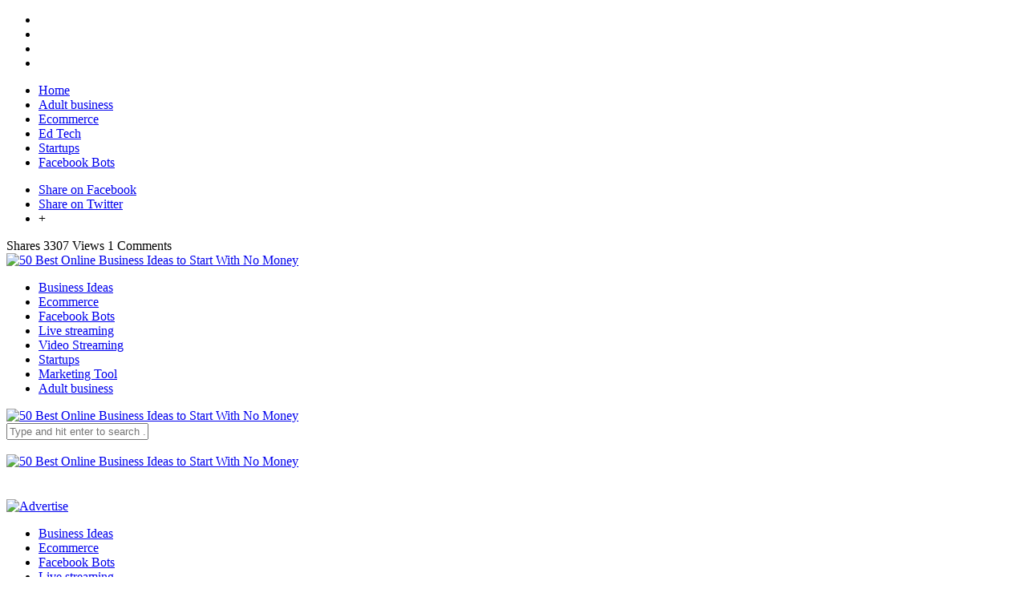

--- FILE ---
content_type: text/html; charset=UTF-8
request_url: https://startupwhale.com/online-business-ideas/
body_size: 22711
content:
<!DOCTYPE html>
<html lang="en-US" class="no-js">
<head class="animated">
<meta http-equiv="Content-Type" content="text/html; charset=UTF-8" />
<meta name="viewport" content="width=device-width, initial-scale=1">
<link rel="profile" href="http://gmpg.org/xfn/11" />
<link rel="pingback" href="https://startupwhale.com/xmlrpc.php" />
<script>(function(html){html.className = html.className.replace(/\bno-js\b/,'js')})(document.documentElement);</script>
<!--||  JM Twitter Cards by Julien Maury 11.1.1  ||-->
<meta name="twitter:card" content="summary_large_image">
<meta name="twitter:creator" content="@Entrepreneur022">
<meta name="twitter:site" content="@StartupWhale">
<meta property="og:title" content="50 Best Online Business Ideas to Start With No Money">
<meta property="og:description" content="For impoverished and destitute individuals or penniless organizations we hereby introduce fifty of the finest interpretation about how to start an online business with zero investment. Here we will di">
<meta property="og:image" content="https://startupwhale.com/wp-content/uploads/2017/08/Online-business-ideas.jpeg">
<!--||  /JM Twitter Cards by Julien Maury 11.1.1  ||-->
<title>50 Best Online Business Ideas to Start With No Money | Startup Whale</title>

<!-- This site is optimized with the Yoast SEO plugin v12.3 - https://yoast.com/wordpress/plugins/seo/ -->
<meta name="description" content="Here is the list of 50 best online business ideas which you can start today without using any money. Start your online business and make money from today."/>
<meta name="robots" content="max-snippet:-1, max-image-preview:large, max-video-preview:-1"/>
<link rel="canonical" href="https://startupwhale.com/online-business-ideas/" />
<script type='application/ld+json' class='yoast-schema-graph yoast-schema-graph--main'>{"@context":"https://schema.org","@graph":[{"@type":"Organization","@id":"https://startupwhale.com/#organization","name":"Startup Whale","url":"https://startupwhale.com/","sameAs":["https://www.facebook.com/startupwhale/","https://www.instagram.com/startupwhale/","https://twitter.com/startupwhale"],"logo":{"@type":"ImageObject","@id":"https://startupwhale.com/#logo","url":"https://startupwhale.com/wp-content/uploads/2016/03/cropped-startupwhale_icon-PNG.png","width":512,"height":512,"caption":"Startup Whale"},"image":{"@id":"https://startupwhale.com/#logo"}},{"@type":"WebSite","@id":"https://startupwhale.com/#website","url":"https://startupwhale.com/","name":"Startup Whale","publisher":{"@id":"https://startupwhale.com/#organization"},"potentialAction":{"@type":"SearchAction","target":"https://startupwhale.com/?s={search_term_string}","query-input":"required name=search_term_string"}},{"@type":"ImageObject","@id":"https://startupwhale.com/online-business-ideas/#primaryimage","url":"https://startupwhale.com/wp-content/uploads/2017/08/Online-business-ideas.jpeg","width":770,"height":334,"caption":"Online Business Ideas"},{"@type":"WebPage","@id":"https://startupwhale.com/online-business-ideas/#webpage","url":"https://startupwhale.com/online-business-ideas/","inLanguage":"en-US","name":"50 Best Online Business Ideas to Start With No Money | Startup Whale","isPartOf":{"@id":"https://startupwhale.com/#website"},"primaryImageOfPage":{"@id":"https://startupwhale.com/online-business-ideas/#primaryimage"},"datePublished":"2017-08-31T14:19:34+00:00","dateModified":"2017-11-24T12:05:41+00:00","description":"Here is the list of 50 best online business ideas which you can start today without using any money. Start your online business and make money from today."},{"@type":"Article","@id":"https://startupwhale.com/online-business-ideas/#article","isPartOf":{"@id":"https://startupwhale.com/online-business-ideas/#webpage"},"author":{"@id":"https://startupwhale.com/#/schema/person/25535461807031e305efc6eabdb14e70"},"headline":"50 Best Online Business Ideas to Start With No Money","datePublished":"2017-08-31T14:19:34+00:00","dateModified":"2017-11-24T12:05:41+00:00","commentCount":"1","mainEntityOfPage":{"@id":"https://startupwhale.com/online-business-ideas/#webpage"},"publisher":{"@id":"https://startupwhale.com/#organization"},"image":{"@id":"https://startupwhale.com/online-business-ideas/#primaryimage"},"keywords":"business,business idea,online business ideas,small business ideas","articleSection":"Business Ideas"},{"@type":["Person"],"@id":"https://startupwhale.com/#/schema/person/25535461807031e305efc6eabdb14e70","name":"Chang Kevin","image":{"@type":"ImageObject","@id":"https://startupwhale.com/#authorlogo","url":"https://secure.gravatar.com/avatar/f1f6368b5f060ffe1016bf0e4c35fc3b?s=96&d=mm&r=g","caption":"Chang Kevin"},"sameAs":["https://facebook.com/startupwhale","https://twitter.com/startupwhale"]}]}</script>
<!-- / Yoast SEO plugin. -->

<link rel='dns-prefetch' href='//fonts.googleapis.com' />
<link rel='dns-prefetch' href='//s.w.org' />
<link rel="alternate" type="application/rss+xml" title="Startup Whale &raquo; Feed" href="https://startupwhale.com/feed/" />
<link rel="alternate" type="application/rss+xml" title="Startup Whale &raquo; Comments Feed" href="https://startupwhale.com/comments/feed/" />
<link rel="alternate" type="application/rss+xml" title="Startup Whale &raquo; 50 Best Online Business Ideas to Start With No Money Comments Feed" href="https://startupwhale.com/online-business-ideas/feed/" />
<!-- This site uses the Google Analytics by MonsterInsights plugin v7.14.0 - Using Analytics tracking - https://www.monsterinsights.com/ -->
<script type="text/javascript" data-cfasync="false">
    (window.gaDevIds=window.gaDevIds||[]).push("dZGIzZG");
	var mi_version         = '7.14.0';
	var mi_track_user      = true;
	var mi_no_track_reason = '';
	
	var disableStr = 'ga-disable-UA-74824968-1';

	/* Function to detect opted out users */
	function __gaTrackerIsOptedOut() {
		return document.cookie.indexOf(disableStr + '=true') > -1;
	}

	/* Disable tracking if the opt-out cookie exists. */
	if ( __gaTrackerIsOptedOut() ) {
		window[disableStr] = true;
	}

	/* Opt-out function */
	function __gaTrackerOptout() {
	  document.cookie = disableStr + '=true; expires=Thu, 31 Dec 2099 23:59:59 UTC; path=/';
	  window[disableStr] = true;
	}

	if ( 'undefined' === typeof gaOptout ) {
		function gaOptout() {
			__gaTrackerOptout();
		}
	}
	
	if ( mi_track_user ) {
		(function(i,s,o,g,r,a,m){i['GoogleAnalyticsObject']=r;i[r]=i[r]||function(){
			(i[r].q=i[r].q||[]).push(arguments)},i[r].l=1*new Date();a=s.createElement(o),
			m=s.getElementsByTagName(o)[0];a.async=1;a.src=g;m.parentNode.insertBefore(a,m)
		})(window,document,'script','//www.google-analytics.com/analytics.js','__gaTracker');

		__gaTracker('create', 'UA-74824968-1', 'auto');
		__gaTracker('set', 'forceSSL', true);
		__gaTracker('require', 'displayfeatures');
		__gaTracker('send','pageview');
	} else {
		console.log( "" );
		(function() {
			/* https://developers.google.com/analytics/devguides/collection/analyticsjs/ */
			var noopfn = function() {
				return null;
			};
			var noopnullfn = function() {
				return null;
			};
			var Tracker = function() {
				return null;
			};
			var p = Tracker.prototype;
			p.get = noopfn;
			p.set = noopfn;
			p.send = noopfn;
			var __gaTracker = function() {
				var len = arguments.length;
				if ( len === 0 ) {
					return;
				}
				var f = arguments[len-1];
				if ( typeof f !== 'object' || f === null || typeof f.hitCallback !== 'function' ) {
					console.log( 'Not running function __gaTracker(' + arguments[0] + " ....) because you are not being tracked. " + mi_no_track_reason );
					return;
				}
				try {
					f.hitCallback();
				} catch (ex) {

				}
			};
			__gaTracker.create = function() {
				return new Tracker();
			};
			__gaTracker.getByName = noopnullfn;
			__gaTracker.getAll = function() {
				return [];
			};
			__gaTracker.remove = noopfn;
			window['__gaTracker'] = __gaTracker;
					})();
		}
</script>
<!-- / Google Analytics by MonsterInsights -->
		<script type="text/javascript">
			window._wpemojiSettings = {"baseUrl":"https:\/\/s.w.org\/images\/core\/emoji\/12.0.0-1\/72x72\/","ext":".png","svgUrl":"https:\/\/s.w.org\/images\/core\/emoji\/12.0.0-1\/svg\/","svgExt":".svg","source":{"concatemoji":"https:\/\/startupwhale.com\/wp-includes\/js\/wp-emoji-release.min.js?ver=5.2.11"}};
			!function(e,a,t){var n,r,o,i=a.createElement("canvas"),p=i.getContext&&i.getContext("2d");function s(e,t){var a=String.fromCharCode;p.clearRect(0,0,i.width,i.height),p.fillText(a.apply(this,e),0,0);e=i.toDataURL();return p.clearRect(0,0,i.width,i.height),p.fillText(a.apply(this,t),0,0),e===i.toDataURL()}function c(e){var t=a.createElement("script");t.src=e,t.defer=t.type="text/javascript",a.getElementsByTagName("head")[0].appendChild(t)}for(o=Array("flag","emoji"),t.supports={everything:!0,everythingExceptFlag:!0},r=0;r<o.length;r++)t.supports[o[r]]=function(e){if(!p||!p.fillText)return!1;switch(p.textBaseline="top",p.font="600 32px Arial",e){case"flag":return s([55356,56826,55356,56819],[55356,56826,8203,55356,56819])?!1:!s([55356,57332,56128,56423,56128,56418,56128,56421,56128,56430,56128,56423,56128,56447],[55356,57332,8203,56128,56423,8203,56128,56418,8203,56128,56421,8203,56128,56430,8203,56128,56423,8203,56128,56447]);case"emoji":return!s([55357,56424,55356,57342,8205,55358,56605,8205,55357,56424,55356,57340],[55357,56424,55356,57342,8203,55358,56605,8203,55357,56424,55356,57340])}return!1}(o[r]),t.supports.everything=t.supports.everything&&t.supports[o[r]],"flag"!==o[r]&&(t.supports.everythingExceptFlag=t.supports.everythingExceptFlag&&t.supports[o[r]]);t.supports.everythingExceptFlag=t.supports.everythingExceptFlag&&!t.supports.flag,t.DOMReady=!1,t.readyCallback=function(){t.DOMReady=!0},t.supports.everything||(n=function(){t.readyCallback()},a.addEventListener?(a.addEventListener("DOMContentLoaded",n,!1),e.addEventListener("load",n,!1)):(e.attachEvent("onload",n),a.attachEvent("onreadystatechange",function(){"complete"===a.readyState&&t.readyCallback()})),(n=t.source||{}).concatemoji?c(n.concatemoji):n.wpemoji&&n.twemoji&&(c(n.twemoji),c(n.wpemoji)))}(window,document,window._wpemojiSettings);
		</script>
		<style type="text/css">
img.wp-smiley,
img.emoji {
	display: inline !important;
	border: none !important;
	box-shadow: none !important;
	height: 1em !important;
	width: 1em !important;
	margin: 0 .07em !important;
	vertical-align: -0.1em !important;
	background: none !important;
	padding: 0 !important;
}
</style>
	<link rel='stylesheet' id='wp-block-library-css'  href='https://startupwhale.com/wp-includes/css/dist/block-library/style.min.css?ver=5.2.11' type='text/css' media='all' />
<link rel='stylesheet' id='contact-form-7-css'  href='https://startupwhale.com/wp-content/plugins/contact-form-7/includes/css/styles.css?ver=5.1.4' type='text/css' media='all' />
<link rel='stylesheet' id='mc4wp-form-themes-css'  href='https://startupwhale.com/wp-content/plugins/mailchimp-for-wp/assets/css/form-themes.min.css?ver=4.8.1' type='text/css' media='all' />
<link rel='stylesheet' id='monsterinsights-popular-posts-style-css'  href='https://startupwhale.com/wp-content/plugins/google-analytics-for-wordpress/assets/css/frontend.min.css?ver=7.14.0' type='text/css' media='all' />
<link rel='stylesheet' id='mellany-style-css'  href='https://startupwhale.com/wp-content/themes/mellany/style.css?ver=5.2.11' type='text/css' media='all' />
<style id='mellany-style-inline-css' type='text/css'>
.head-logo { padding-top: 18px }.head-logo { padding-bottom: 18px } 
</style>
<link rel='stylesheet' id='mellany-fonts-css'  href='//fonts.googleapis.com/css?family=Lato%3A400%2C900%2C700&#038;ver=1.0.0' type='text/css' media='all' />
<link rel='stylesheet' id='tablepress-default-css'  href='https://startupwhale.com/wp-content/plugins/tablepress/css/default.min.css?ver=1.9.2' type='text/css' media='all' />
<script type='text/javascript'>
/* <![CDATA[ */
var monsterinsights_frontend = {"js_events_tracking":"true","download_extensions":"doc,pdf,ppt,zip,xls,docx,pptx,xlsx","inbound_paths":"[]","home_url":"https:\/\/startupwhale.com","hash_tracking":"false"};
/* ]]> */
</script>
<script type='text/javascript' src='https://startupwhale.com/wp-content/plugins/google-analytics-for-wordpress/assets/js/frontend.min.js?ver=7.14.0'></script>
<script type='text/javascript' src='https://startupwhale.com/wp-includes/js/jquery/jquery.js?ver=1.12.4-wp'></script>
<script type='text/javascript' src='https://startupwhale.com/wp-includes/js/jquery/jquery-migrate.min.js?ver=1.4.1'></script>
<link rel='https://api.w.org/' href='https://startupwhale.com/wp-json/' />
<link rel="EditURI" type="application/rsd+xml" title="RSD" href="https://startupwhale.com/xmlrpc.php?rsd" />
<link rel="wlwmanifest" type="application/wlwmanifest+xml" href="https://startupwhale.com/wp-includes/wlwmanifest.xml" /> 
<meta name="generator" content="WordPress 5.2.11" />
<link rel='shortlink' href='https://startupwhale.com/?p=1221' />
<link rel="alternate" type="application/json+oembed" href="https://startupwhale.com/wp-json/oembed/1.0/embed?url=https%3A%2F%2Fstartupwhale.com%2Fonline-business-ideas%2F" />
<link rel="alternate" type="text/xml+oembed" href="https://startupwhale.com/wp-json/oembed/1.0/embed?url=https%3A%2F%2Fstartupwhale.com%2Fonline-business-ideas%2F&#038;format=xml" />

<!-- This site is using AdRotate v5.8.13 to display their advertisements - https://ajdg.solutions/ -->
<!-- AdRotate CSS -->
<style type="text/css" media="screen">
	.g { margin:0px; padding:0px; overflow:hidden; line-height:1; zoom:1; }
	.g img { height:auto; }
	.g-col { position:relative; float:left; }
	.g-col:first-child { margin-left: 0; }
	.g-col:last-child { margin-right: 0; }
	.g-1 { margin:0px 0px 0px 0px;width:100%; max-width:300px; height:100%; max-height:250px; }
	.g-2 { margin:0px 0px 0px 0px;width:100%; max-width:300px; height:100%; max-height:250px; }
	@media only screen and (max-width: 480px) {
		.g-col, .g-dyn, .g-single { width:100%; margin-left:0; margin-right:0; }
	}
</style>
<!-- /AdRotate CSS -->

<script type="text/javascript">var ajaxurl = "https://startupwhale.com/wp-admin/admin-ajax.php";</script>
		<style type="text/css">body { background: #fff; }</style>
	<link rel="icon" href="https://startupwhale.com/wp-content/uploads/2016/03/cropped-startupwhale_icon-PNG-32x32.png" sizes="32x32" />
<link rel="icon" href="https://startupwhale.com/wp-content/uploads/2016/03/cropped-startupwhale_icon-PNG-192x192.png" sizes="192x192" />
<link rel="apple-touch-icon-precomposed" href="https://startupwhale.com/wp-content/uploads/2016/03/cropped-startupwhale_icon-PNG-180x180.png" />
<meta name="msapplication-TileImage" content="https://startupwhale.com/wp-content/uploads/2016/03/cropped-startupwhale_icon-PNG-270x270.png" />
<style id="tt-easy-google-font-styles" type="text/css">p { }
h1 { }
h2 { }
h3 { }
h4 { }
h5 { }
h6 { }
.sf-menu a { }
</style>
<meta name="google-site-verification" content="9Ril-TAjRkhdiUmmYZRn6QzNPe1D4FB2TwZUAOtJLCY" />

</head>
<body class="post-template-default single single-post postid-1221 single-format-standard  mt-menu-full  zoom-on mt-radius-25 mt-color-2  mt-fixed-no  post-style-1 random-off menu-ad-on">



<div class="mt-smart-menu menu-background">
	<span class="close pointer"></span>
		<ul class="social"> <li><a  target="_blank"  href="https://twitter.com/startupwhale/"><i class="ic-twitter"></i></a></li><li><a  target="_blank"  href="https://facebook.com/startupwhale/" ><i class="ic-facebook"></i></a></li><li><a  target="_blank"  href="https://instagram.com/startupwhale/" ><i class="ic-instagram"></i></a></li><li><a  target="_blank"  href="http://startupwhale.com/feed/"><i class="ic-rss"></i></a></li>	</ul>	<div class="menu-mobile-container"><ul id="menu-mobile" class="mobile"><li id="menu-item-497" class="menu-item menu-item-type-custom menu-item-object-custom menu-item-home df-md-menuitem dropdown df-is-not-megamenu menu-item-497"><a href="http://startupwhale.com">Home</a></li>
<li id="menu-item-498" class="menu-item menu-item-type-taxonomy menu-item-object-category df-md-menuitem dropdown df-is-not-megamenu menu-item-498"><a href="https://startupwhale.com/category/adult-business/">Adult business</a></li>
<li id="menu-item-499" class="menu-item menu-item-type-taxonomy menu-item-object-category df-md-menuitem dropdown df-is-not-megamenu menu-item-499"><a href="https://startupwhale.com/category/ecommerce/">Ecommerce</a></li>
<li id="menu-item-500" class="menu-item menu-item-type-taxonomy menu-item-object-category df-md-menuitem dropdown df-is-not-megamenu menu-item-500"><a href="https://startupwhale.com/category/ed-tech/">Ed Tech</a></li>
<li id="menu-item-570" class="menu-item menu-item-type-taxonomy menu-item-object-category df-md-menuitem dropdown df-is-not-megamenu menu-item-570"><a href="https://startupwhale.com/category/startups/">Startups</a></li>
<li id="menu-item-501" class="menu-item menu-item-type-taxonomy menu-item-object-category df-md-menuitem dropdown df-is-not-megamenu menu-item-501"><a href="https://startupwhale.com/category/messenger-bots/">Facebook Bots</a></li>
</ul></div></div>


<div class="mt-outer-wrap">

						<div class="fixed-top">
					<div class="container">
						<div class="row">
							<div class="col-md-12">

								<ul class="share">
									<li class="share-facebook"><a href="http://www.facebook.com/sharer.php?u=https://startupwhale.com/online-business-ideas/" target="_blank"><span>Share on Facebook</span></a></li>
									<li class="share-twitter"><a href="http://twitter.com/home/?status=50 Best Online Business Ideas to Start With No Money-https://startupwhale.com/online-business-ideas/" target="_blank"><span>Share on Twitter</span></a></li>
									<li class="share-more">
										<div class="share-more-wrap"><div class="share-more-icon">+</div></div>
										<a href="https://plus.google.com/share?url=https://startupwhale.com/online-business-ideas/" target="_blank"><div class="google"></div></a>
										<a href="http://pinterest.com/pin/create/button/?url=https://startupwhale.com/online-business-ideas/&media=https://startupwhale.com/wp-content/uploads/2017/08/Online-business-ideas.jpeg" target="_blank"><div class="pinterest"></div></a>
									</li>
								</ul>
								<span class="top-count stat-shares"> Shares</span>
								<span class="top-count stat-views">3307 Views</span>
								<span class="stat-comments top-count">1 Comments</span>							</div>
						</div>
					</div>
				</div>
		<div class="fixed-top-menu">
		<div class="container">
			<div class="row">
				<div class="col-md-12">

							<a class="logo"  href="https://startupwhale.com/">
			<img   width="186"   height="45" 			src="https://startupwhale.com/wp-content/uploads/2016/04/startupwhale_Final_-01032016.png"
			srcset="https://startupwhale.com/wp-content/uploads/2016/04/startupwhale_Final_-01032016.png, https://startupwhale.com/wp-content/uploads/2016/04/startupwhale_Final_-01032016.png 2x"  alt="50 Best Online Business Ideas to Start With No Money"  />
		</a>
						<div class="menu-header-container"><ul id="menu-header" class="fixed-menu-ul"><li id="menu-item-1228" class="menu-item menu-item-type-taxonomy menu-item-object-category current-post-ancestor current-menu-parent current-post-parent df-md-menuitem dropdown df-is-not-megamenu menu-item-1228"><a href="https://startupwhale.com/category/business-ideas/">Business Ideas</a></li>
<li id="menu-item-492" class="menu-item menu-item-type-taxonomy menu-item-object-category df-md-menuitem dropdown df-is-not-megamenu menu-item-492"><a href="https://startupwhale.com/category/ecommerce/">Ecommerce</a></li>
<li id="menu-item-494" class="menu-item menu-item-type-taxonomy menu-item-object-category df-md-menuitem dropdown df-is-not-megamenu menu-item-494"><a href="https://startupwhale.com/category/messenger-bots/">Facebook Bots</a></li>
<li id="menu-item-495" class="menu-item menu-item-type-taxonomy menu-item-object-category df-md-menuitem dropdown df-is-not-megamenu menu-item-495"><a href="https://startupwhale.com/category/live-streaming/">Live streaming</a></li>
<li id="menu-item-725" class="menu-item menu-item-type-taxonomy menu-item-object-category df-md-menuitem dropdown df-is-not-megamenu menu-item-725"><a href="https://startupwhale.com/category/video-streaming/">Video Streaming</a></li>
<li id="menu-item-572" class="menu-item menu-item-type-taxonomy menu-item-object-category df-md-menuitem dropdown df-is-not-megamenu menu-item-572"><a href="https://startupwhale.com/category/startups/">Startups</a></li>
<li id="menu-item-1826" class="menu-item menu-item-type-taxonomy menu-item-object-category df-md-menuitem dropdown df-is-not-megamenu menu-item-1826"><a href="https://startupwhale.com/category/marketing-tool/">Marketing Tool</a></li>
<li id="menu-item-1694" class="menu-item menu-item-type-taxonomy menu-item-object-category df-md-menuitem dropdown df-is-not-megamenu menu-item-1694"><a href="https://startupwhale.com/category/adult-business/">Adult business</a></li>
</ul></div>					<div class="clear"></div>
				</div>
			</div>
		</div>
	</div>

<div class="mt-header-mobile menu-background hide-desktop top-nav">
	<div class="nav-mobile pointer pull-left">
		<div class="mt-m-cool-button">
			<span class="mt-m-cool-button-line"></span>
		</div>
	</div>
	<div class="mt-mobile-logo">
			<a href="https://startupwhale.com/">
			<img src="http://startupwhale.com/wp-content/uploads/2016/04/startupwhale_Final_-01032016.png" alt="50 Best Online Business Ideas to Start With No Money"  />
		</a>
	</div>
			<div class="nav-search-wrap pull-right">
			<div class="nav-search pointer"></div>
			<div class="nav-search-input">
				<form method="get" class="searchform" action="https://startupwhale.com//">
					<input type="text" placeholder="Type and hit enter to search ..."  name="s" >
				</form>
			</div>
		</div>
	</div>
<div class="mt-header-space hide-desktop"></div>
<div class="header-wrap  hide-mobile">
	<div class="header-mt-container-wrap">
		<div class="container mt-header-container">
			<div class="row">
				<div class="col-md-12">
					<div class="head container-fluid">
						<div class="head-logo">		<a class="logo"  href="https://startupwhale.com/">
			<img   width="186"   height="45" 			src="https://startupwhale.com/wp-content/uploads/2016/04/startupwhale_Final_-01032016.png"
			srcset="https://startupwhale.com/wp-content/uploads/2016/04/startupwhale_Final_-01032016.png, https://startupwhale.com/wp-content/uploads/2016/04/startupwhale_Final_-01032016.png 2x"  alt="50 Best Online Business Ideas to Start With No Money"  />
		</a>
	</div>
																					<div class="top-ad">
																	    <div class="text-right">
								      <a href="http://streamhash.com/live-streaming-software/" target="_blank"><img alt="Advertise" style="margin-top:20px;" src="http://startupwhale.com/wp-content/uploads/2017/08/728x90.gif" width="728" height="90" class="hide-mobile" /></a>								    </div>
								  								</div>
																		</div>
				</div>
			</div>
		</div>
	</div>

	<div class="header-menu mt-header-container ">
		<div class="container">
			<div class="row">
				<div class="col-md-12">
					<div class="top-nav menu-background container-fluid">

						<div class="nav-button pointer pull-left ">
							<div class="mt-m-cool-button">
								<span class="mt-m-cool-button-line"></span>
							</div>
						</div>

						<div class="nav pull-left">
							<div class="menu-header-container"><ul id="menu-header-1" class="sf-menu"><li class="menu-item menu-item-type-taxonomy menu-item-object-category current-post-ancestor current-menu-parent current-post-parent df-md-menuitem dropdown df-is-not-megamenu menu-item-1228"><a href="https://startupwhale.com/category/business-ideas/">Business Ideas</a></li>
<li class="menu-item menu-item-type-taxonomy menu-item-object-category df-md-menuitem dropdown df-is-not-megamenu menu-item-492"><a href="https://startupwhale.com/category/ecommerce/">Ecommerce</a></li>
<li class="menu-item menu-item-type-taxonomy menu-item-object-category df-md-menuitem dropdown df-is-not-megamenu menu-item-494"><a href="https://startupwhale.com/category/messenger-bots/">Facebook Bots</a></li>
<li class="menu-item menu-item-type-taxonomy menu-item-object-category df-md-menuitem dropdown df-is-not-megamenu menu-item-495"><a href="https://startupwhale.com/category/live-streaming/">Live streaming</a></li>
<li class="menu-item menu-item-type-taxonomy menu-item-object-category df-md-menuitem dropdown df-is-not-megamenu menu-item-725"><a href="https://startupwhale.com/category/video-streaming/">Video Streaming</a></li>
<li class="menu-item menu-item-type-taxonomy menu-item-object-category df-md-menuitem dropdown df-is-not-megamenu menu-item-572"><a href="https://startupwhale.com/category/startups/">Startups</a></li>
<li class="menu-item menu-item-type-taxonomy menu-item-object-category df-md-menuitem dropdown df-is-not-megamenu menu-item-1826"><a href="https://startupwhale.com/category/marketing-tool/">Marketing Tool</a></li>
<li class="menu-item menu-item-type-taxonomy menu-item-object-category df-md-menuitem dropdown df-is-not-megamenu menu-item-1694"><a href="https://startupwhale.com/category/adult-business/">Adult business</a></li>
</ul></div>						</div>

						
													<div class="search-close"></div>
							<div class="nav-search-wrap pull-right menu-background-right mt-radius">
								<div class="nav-search pointer"></div>
								<div class="nav-search-input mt-radius">
									<form method="get" action="https://startupwhale.com//">
										<input type="text" placeholder="Type and hit enter to search ..."  name="s" >
									</form>
								</div>
							</div>
						
					</div>
				</div>
			</div>
		</div>
	</div>
</div>

<article>

<div class="post-content-wrap mt-content-container">
  <div class="container">
    <div class="row">
      <div class="single-content col-md-8 pull-left">
        
  <div class="single-cat-wrap"><ul class="post-categories">
	<li><a href="https://startupwhale.com/category/business-ideas/" rel="category tag">Business Ideas</a></li></ul></div>

        
  <h1 class="single-title">50 Best Online Business Ideas to Start With No Money</h1>

          <div class="after-title">
    <div class="pull-left">
      <div class="author-img pull-left">
        <img alt='' src='https://secure.gravatar.com/avatar/f1f6368b5f060ffe1016bf0e4c35fc3b?s=30&#038;d=mm&#038;r=g' srcset='https://secure.gravatar.com/avatar/f1f6368b5f060ffe1016bf0e4c35fc3b?s=60&#038;d=mm&#038;r=g 2x' class='avatar avatar-30 photo' height='30' width='30' />      </div>
      <div class="author-info">
        <div class="mt-author-soc">
                    <a class="mt-bio-twitter" href="http://startupwhale" alt="twitter"></a>           <a class="mt-bio-facebook" href="https://facebook.com/startupwhale" alt="facebook"></a>                                                                     </div>
        <strong><a href="https://startupwhale.com/author/kevinchang/" title="Posts by Chang Kevin" rel="author">Chang Kevin</a></strong>
        <small class="color-silver-light">Aug 31, 2017</small>
      </div>
    </div>
          <div class="post-statistic pull-left">
                <span class="stat-views"><strong>3307</strong> </span>        <span class="stat-comments color-silver-light">1</span>      </div>
            <ul class="share top">
      <li class="share-facebook"><a href="http://www.facebook.com/sharer.php?u=https://startupwhale.com/online-business-ideas/" target="_blank"><span>Share Post</span></a></li>
      <li class="share-twitter"><a href="http://twitter.com/home/?status=50 Best Online Business Ideas to Start With No Money-https://startupwhale.com/online-business-ideas/" target="_blank"><span>Share On Twitter</span></a></li>
      <li class="share-more">
        <a href="https://plus.google.com/share?url=https://startupwhale.com/online-business-ideas/" target="_blank"><div class="google"></div></a>
        <a href="http://pinterest.com/pin/create/button/?url=https://startupwhale.com/online-business-ideas/&media=https://startupwhale.com/wp-content/uploads/2017/08/Online-business-ideas.jpeg" target="_blank"><div class="pinterest"></div></a>
        <div class="share-more-wrap"><div class="share-more-icon">+</div></div>
      </li>
    </ul>
        <div class="clearfix"></div>
  </div>

        
    			<div class="post-img">
        <a class="lightbox" href="https://startupwhale.com/wp-content/uploads/2017/08/Online-business-ideas.jpeg">
				<img width="740" height="321" src="https://startupwhale.com/wp-content/uploads/2017/08/Online-business-ideas.jpeg" class="attachment-large size-large wp-post-image" alt="Online Business Ideas" srcset="https://startupwhale.com/wp-content/uploads/2017/08/Online-business-ideas.jpeg 770w, https://startupwhale.com/wp-content/uploads/2017/08/Online-business-ideas-300x130.jpeg 300w, https://startupwhale.com/wp-content/uploads/2017/08/Online-business-ideas-768x333.jpeg 768w, https://startupwhale.com/wp-content/uploads/2017/08/Online-business-ideas-550x239.jpeg 550w, https://startupwhale.com/wp-content/uploads/2017/08/Online-business-ideas-520x226.jpeg 520w, https://startupwhale.com/wp-content/uploads/2017/08/Online-business-ideas-625x271.jpeg 625w, https://startupwhale.com/wp-content/uploads/2017/08/Online-business-ideas-15x7.jpeg 15w" sizes="(max-width: 740px) 100vw, 740px" />        </a>
			</div>
		
  
            <div class="advertise text-center">
      <small class="advertise-text color-silver-light">– Advertisment –</small><a href="http://streamhash.com/live-streaming-software/"><img alt="Advertise"  src="http://startupwhale.com/wp-content/uploads/2017/08/728x90-1.gif" width="728" height="90" class="hide-mobile" />
<img src="http://startupwhale.com/wp-content/uploads/2017/03/300x250-2.jpg" width="300" height="250" alt="Advertise" class="hide-desktop" /></a>    </div>
          <div class="entry-content"><p style="text-align: justify;"><span style="color: #000000;">For impoverished and destitute individuals or penniless organizations we hereby introduce fifty of the finest interpretation about how to start an online business with zero investment. Here we will discuss some ideas for online business. Be it small business ideas or gigantic ventures we are here to help you by giving a permanent ailment to your maladies.</span></p>
<h4 style="text-align: justify;"><strong><span style="color: #008080;">Ideas changing your perspective towards cliched business models:</span></strong></h4>
<ul style="text-align: justify;">
<li><span style="color: #000000;">An assorted number of learned humans on this planet are earning excessively through the internet by means of blogging. Blogging is basically a concept derived from blogs which include certain informative or educational content posted over the internet for public viewing. Ones possessing high level insight on a subject can blog voluntarily.</span></li>
</ul>
<ul style="text-align: justify;">
<li><span style="color: #000000;">One of the best <a href="http://startupwhale.com/ecommerce/ecommerce-business-ideas/"><strong><span style="color: #0000ff;">online business ideas</span></strong></a> include the establishment of an Online Boutique which would allure fashion enthusiasts and be the perfect hub for them. Your boutique will not only entice ones from your neighborhood but also from across the border.</span></li>
</ul>
<ul style="text-align: justify;">
<li><span style="color: #000000;">Content writers are also earning a fortune from online content writing sites such as freelancer.com and iwriter.com. Penning down few words allow making a lot of easy bucks. This being one of the most successful business ideas is owned up by a lot who are eager to work from home and are too lethargic to visit the office every day.</span></li>
</ul>
<ul style="text-align: justify;">
<li><span style="color: #000000;">Ones who have excelled in the marketing forte can incorporate the idea of assisting organizations in their precise ventures. This is called virtual assistance of is one of the leading small business ideas. You can monetize yourself by this method but again this endeavor will keep u as a virtual entity.</span></li>
</ul>
<ul style="text-align: justify;">
<li><span style="color: #000000;">Selling eBooks can also be an interesting propaganda in order to make easy money online. Subjects to write on will be widespread and you will do wonders over the internet is you are a skilled and passionate creative writer. EBooks being economical are being hugged by most bookworms and it certainly is a two way beneficial enterprise.</span></li>
</ul>
<ul style="text-align: justify;">
<li><span style="color: #000000;">Websites which allow you to hook up drives a lot of traffic on the internet. Dating sites which improve relationship goals and assist in finding a match are being upgraded every single day. Nowadays dating websites also aid in the collection of revenue by selling products such as books and DVD’s penned down by certified relationship experts.</span></li>
</ul>
<ul style="text-align: justify;">
<li><span style="color: #000000;">Involvement in online currency trading is an exemplary but a dicey prospect. Forex traders earn humongous amounts of money from analyzing and evaluate the current online market and its cash flow.</span></li>
</ul>
<ul style="text-align: justify;">
<li><span style="color: #000000;">There is nothing better than selling your videos over the internet. Creating an innovative and informative video will draw the attention of your audience and will be compelled to pay for it.</span></li>
</ul>
<ul style="text-align: justify;">
<li><span style="color: #000000;">Other new business ideas on a large scale basis include the commencement of an ecommerce store which will be profitable to you as well as the consumers. You can employ yourself as a whole seller of commodities such as groceries and daily amenities.</span></li>
</ul>
<ul style="text-align: justify;">
<li><span style="color: #000000;">You can also enlist yourself with buy and sell websites such as ebay.com. Here you can advertise secondhand goods and even sell it to buyers at a reasonable as well a profitable one.</span></li>
</ul>
<ul style="text-align: justify;">
<li><span style="color: #000000;">One of the most judicious and successful business ideas includes a decent yield for graphic designers. Many online enterprises require graphic designers to provide an alluring layer to their website. Once you start marketing your skill set in an able way you can auction your artistry with a insurmountable profile margin.</span></li>
</ul>
<ul style="text-align: justify;">
<li><span style="color: #000000;">Since a long time hotel bookings have taken up the path of making transactions and other engagements with their customers online. Various internet applications being aided by stellar technology have incorporated the strategy of booking hotels online making it a hassle free venture for tourists. Travel agents have also registered themselves with these endeavors so as to earn some extra bucks as well as co-operate globetrotters in every possible way.</span></li>
</ul>
<ul style="text-align: justify;">
<li><span style="color: #000000;">Online betting for sports is not at all illegal in case you’re concerned by the word “betting”. The advent of internet has been hailed constantly since now you can sit from one corner of the planet and bet on a game which is commencing some million miles away from you in another part of the world. Since betting over sports is legal, it is advisable to initiate a website which will allow you and millions of others to bet on a sport taking place anywhere on Earth.</span></li>
</ul>
<ul style="text-align: justify;">
<li><span style="color: #000000;">Web designing has become an inordinate business in the modern era. Website developers and graphic designers can collaborate and formulate a website which is going to attract traffic and will be beneficial for an organization. Being one of the best online business ideas, website designing enterprises and software providers have detected an outbreak of growth in the recent century.</span></li>
</ul>
<ul style="text-align: justify;">
<li><span style="color: #000000;">Interpreters all over the world monetize with dignity and are honored all over the world. Their skill set makes face to face communication uncomplicated and relevant. Any gap in communication is being bridged by translators. One of the best new business ideas includes online translation strategies. You can create subtitles for movies and certain TV shows depending on the language you have got a good hold on or even you can translate books online and acquire jobs from portals such as freelancer.com.</span></li>
</ul>
<ul style="text-align: justify;">
<li><span style="color: #000000;">Photocopying and transcription services have been introduced to aid orators and their video broadcasts. One is now being able to transcript these content online for the betterment of rhetoricians.</span></li>
</ul>
<ul style="text-align: justify;">
<li><span style="color: #000000;">In case you have abundant time in your hands, one of the best online business ideas will be researching online. Analysts and investigators from different fields who are strong in their field can approach certain organizations by excavating information for them. Subject to your quality of deliverance you will be assigned paid tasks directly from those businesses.</span></li>
</ul>
<ul style="text-align: justify;">
<li><span style="color: #000000;">Ghost writers are renowned and enjoy an acclaimed life because of the ideas they pen down to assist an author who barely has the time to incorporate his thoughts in the form of a script. Your name might not be branded on their books for certain publishing issues but you will be rewarded accordingly.</span></li>
</ul>
<ul style="text-align: justify;">
<li><span style="color: #000000;">Small business ideas include the creation of consultants backing you up with constant support in case you need some. As an online consultant your task will be entirely focused upon redeeming the hardships of an individual and lending out a hand in the times of despair. This discussion can also be broadcasted on Skype through the internet and your customer won’t have the need to be physically present at your consulting chamber.</span></li>
</ul>
<ul style="text-align: justify;">
<li><span style="color: #000000;">Online schools have been opened for distant education. If you’re employed with a particular organization it may be a tenacious task to pay a visit to your school every single day. Studying over the internet is a boon to these individuals. Online schools conduct online tests void of treachery and will provide you with a diploma or degree certificate for the course undertaken by you.</span></li>
</ul>
<ul style="text-align: justify;">
<li><span style="color: #000000;">Flights can also be booked online from certain applications registered with the air authorities. Travelers can easily book tickets for their airplane, segregate the class and also chose his seat accordingly. All these commenced online is certainly one of the contemporary new business ideas.</span></li>
</ul>
<ul style="text-align: justify;">
<li><span style="color: #000000;">Social media management is pivotal in the web industry. Handling social media account for elites can also be a decent prospect with people having a lot of time in the long run. A small scale strategy like this is recommended highly since it alters the status of the initiator.</span></li>
</ul>
<ul style="text-align: justify;">
<li><span style="color: #000000;">Inaugurating a jewellery store which will be online is a brilliant idea for goldsmiths and silversmiths all over the world. Even if you have your store from where you can physically buy ornaments still it is advised to initiate an online jewellery store. With the support of a graphic designer you can sketch you website to beautification and be rest assured that if you are able to set up competitive prices then people from all over the world will be tempted to visit your store.</span></li>
</ul>
<ul style="text-align: justify;">
<li><span style="color: #000000;">Video editing requires professional experience as well as skillful labor. A crackerjack approach would be beneficial since editing videos be it live or pre-recorded can be sold to the broadcaster at a gratifying rate. One of the most ingenious and new business ideas can definitely include such an endeavor where visual content is being rearranged and refined online.</span></li>
</ul>
<ul style="text-align: justify;">
<li><span style="color: #000000;">Proof reading, content writing, editing and copyrighting services can also be launched being one of the best online business ideas. People who are adapted to the work from culture are definitely going to enjoy such an undertaking. What can be less lethargic than refining content and forwarding them to organizations all over the world with a decent sufficing pay.</span></li>
</ul>
<ul style="text-align: justify;">
<li><span style="color: #000000;">Selling your imagery if you are adept in photography is another of the best online business ideas. Photographers auction their snaps at a rate only achievable to aristocrats. You can enlist your photos over the website post processing them to earn nothing humongous but a small amount of money for every representation.</span></li>
</ul>
<ul style="text-align: justify;">
<li><span style="color: #000000;">A similar aid will be an online refinery for snapshots. With the assistance of photo editing software and skills pertaining to photography you can easy start your small scale editing business. Create an agenda for your imagery to be published on your website. Upload photos which will draw the attention of buyers.</span></li>
</ul>
<ul style="text-align: justify;">
<li><span style="color: #000000;">Your sentiments towards Jesus Christ and your intense resentment will also have a shelter online. Biblical thoughts and practices are popularized over the internet. Spiritual individuals can initiate their own online bible schools only if they have already mastered the holy book and have a good grip over them.</span></li>
</ul>
<ul style="text-align: justify;">
<li><span style="color: #000000;">If artistry is your forte you can involve yourself with presenting a stellar canvas and putting it up online for auctioning purposes. All that’s needed to be done is displaying your portrait on your website and designating a price to it. With shipping charges and other taxes you can be rest assured that you will soon receive orders from audiences all over the world.</span></li>
</ul>
<ul style="text-align: justify;">
<li><span style="color: #000000;">Voiceover artists can also initiate small business ideas which can act both as a good source of income and an origin for your development. If you consider yourself to be a decent orator it is advisable that you start making money from it. Searching for “Voiceover outsourcing jobs” from your search engine will display different jobs in this field and you can apply after segregating your forte.</span></li>
</ul>
<ul style="text-align: justify;">
<li><span style="color: #000000;">Digital marketing jobs have camouflaged most of the online jobs of this century. Every organization needs marketing experts who would be able to sell any product online. Post signing up with an organization you will be accredited with some precedence. You will only be paid if you can engender sales from the products listed by the company.</span></li>
</ul>
<ul style="text-align: justify;">
<li><span style="color: #000000;">Bookworms can now originate their own online book store which can suffice their needs for a long period of time. A fantastic business idea backed with a colossal content is a perfect monetizing option for the ones with a deep-rooted interest in reading documents. Being one of the best ideas for online business the online bookstore is one which must accommodate hard copies, ebooks and audio books altogether under the same roof. You can counterfeit from taxes as well as from shipping.</span></li>
</ul>
<ul style="text-align: justify;">
<li><span style="color: #000000;">Internet is also a foolproof podium to launch your software if you are a developer and have hands on practice in the subject. Coding has to be your forte. Selling your software for client based modules can fill your pockets. A company might be requiring software for management purposes such as administering payrolls and accounts. Through your website including shipping and other charges you can sell your software which will meet the needs of the organization.</span></li>
</ul>
<ul style="text-align: justify;">
<li><span style="color: #000000;">Yet another interesting but one of the small business ideas includes the outset of online gaming websites. Gaming fanatics will definitely look your website up and register themselves for online gaming experiences. For that your website needs to be phenomenal and world-class so that the traffic is directed to your website and not to others.</span></li>
</ul>
<ul style="text-align: justify;">
<li><span style="color: #000000;">Making online deals for cars are also providing employment to many. It is easier to post snaps of the car online and mention specifications instead of selling your vehicle from your garage. All you will need on your website are the detailed photos of the car and other specifications such as the prices and the document related queries. Cars can be brand new and even second hand ones. Selling depends on the way you market your commodity put up on your website.</span></li>
</ul>
<ul style="text-align: justify;">
<li><span style="color: #000000;">One of the most phenomenal online business ideas include the arrangement of a website which would employ trainers who are able to train without being at the venue. Articulate and coherently spoken trainers in any field can now impart knowledge and monetize themselves from such an idea. Distance won’t be a hurdle with the involvement of technical aspects. One can train a handful of apprentices through video conferencing on applications such as Skype.</span></li>
</ul>
<ul style="text-align: justify;">
<li><span style="color: #000000;">A real estate business can also be commenced online. Brokers and investors directly profit from these ventures. In order to enhance the scope of your proposed market, you can take your real estate endeavor online. One looking to purchase or lease a property can directly go online and visit your website rather than going through real estate magazines. A social media website is required in order to drive traffic to your website and allure more customers towards your effort.</span></li>
</ul>
<ul style="text-align: justify;">
<li><span style="color: #000000;">If grasping one of most successful business ideas is your aspiration, then it is commendable that you embark upon a mission to create a social networking platform. Connecting to people from different corners of the world is a critical exigency. Internet savvies depend on social networking platforms for communication purposes, to exchange ideas and files and also for the promotion of brands. Before you even think of making money out of it, you must target an assertive audience who will be obliged to use the social media for most of their objectives.</span></li>
</ul>
<ul style="text-align: justify;">
<li><span style="color: #000000;">One of the businesses that will consummate a lot of revenue can also be through the means of selling and buying domains. This includes a lot of risk in a way but since you can sell your domain for a much higher rate than the price at which you have bought it, the adverse effects will be neutralized. Third parties will also be eager to sell their domain to your website. In case your website doesn’t have the required domain you can always buy one and sell it to other enterprises at a surpassing rate.</span></li>
</ul>
<ul style="text-align: justify;">
<li><span style="color: #000000;">One of the small business ideas includes the commencement of an online maid hiring firm. This generation has made it possible for the commons to hire maids from websites that require a registration fee for the initiation of services. The registration procedure assists in monetizing from the speculation. You need to select your personal details and the slots during which you would want your maid to arrive. A satisfying amount of revenue can be generated from such an exertion.</span></li>
</ul>
<ul style="text-align: justify;">
<li><span style="color: #000000;">App developers, both on Android and iOS platforms can now inaugurate their online business as well. The hunger for more applications will never rest and in case you create an application which stands out, the number of people obliged to you will be abundant.</span></li>
</ul>
<ul style="text-align: justify;">
<li><span style="color: #000000;">An online library can also be one of the best ideas for online business. From any part of the world, bookworms looking for a good literary collection can directly register themselves with your e-library. Registration fees are also incorporated and are charged accordingly. Creativity on your side unlocks the door and unveils the pathway to allure more traffic to your website.</span></li>
</ul>
<ul style="text-align: justify;">
<li><span style="color: #000000;">YouTube advertising bureaus can also monetize you without going through any hardship. Initiating a YouTube advertising department online is definitely a stellar business proposition. Your job here is to create a platform which will source the most popular YouTube videos and aid your applicant by promoting their commodities on their videos.</span></li>
</ul>
<ul style="text-align: justify;">
<li><span style="color: #000000;">Kicking off your magazine club can also be an exceptional concept if you want to start a business online. This generally depends on the stock you provide and the content you upload to your website. Creativity must be your strong point. The ones who are eager to be loyal to your portal must register themselves with a certain amount of fee which will help them gain access to any part of your website. Bookworms from different corners of the world will be grateful to you for launching such a deal.</span></li>
</ul>
<ul style="text-align: justify;">
<li><span style="color: #000000;">One of the best online business ideas is implementing an online shop which will sell sports commodities. You can put up sports attires such as jerseys and merchandise for sale on your website. Shipping charges will help you derive a good amount of cash as well.</span></li>
</ul>
<ul style="text-align: justify;">
<li><span style="color: #000000;">E-Cigar lounge is a new but clichéd business proposition which can also assist in making a certain amount of profit. Display your products on your online cigar store and just like any other eCommerce platform you will entice smokers who will buy cigarettes from your portal.</span></li>
</ul>
<ul style="text-align: justify;">
<li><span style="color: #000000;">You can also develop an online portal which will sell wallpapers and posters. This type of venture will not help you earn extravagantly but will instead portray your artistry on a higher level. This is considered to be a part time business and is also one of the brand new ideas for online business. Your creativity will be appreciated in such a pursuit.</span></li>
</ul>
<ul style="text-align: justify;">
<li><span style="color: #000000;">Nothing is better than the inception of a platform which will aid in the learning of a foreign language. You can set up your own online foreign language educational website. What you need to do is hire professional experts who would train the audience on how to speak a language they are not familiar to. In return, you can generate revenue by collecting subscription fee for this privilege.</span></li>
</ul>
<ul style="text-align: justify;">
<li><span style="color: #000000;">One of the best online business ideas includes the development of a website that would trade computers and mobile phones. Put up graphic content for your electrical accessories along with the mention of specifications. With extraordinary discounts and enticing offers, it will be appealing to the audience. Customers will hop on to your website only if you have something out of the box published on your layout.</span></li>
</ul>
<ul style="text-align: justify;">
<li><span style="color: #000000;">Cooking classes can also be provided online. Imparting knowledge online is the most commendable venture which would benefit both the admin as well as the user. Only if you have mastered the art of cooking different cuisines, it is advised to go ahead and start-off your own online cooking class portal. Again this will require a registration fee from which you will be able to profit easily.</span></li>
</ul>
<p style="text-align: justify;"><span style="color: #000000;">As curtains fall down upon this article, it is always recommended that you find your own ways of making money through the internet. Be it small business ideas or grand ones, earning money through honest measures is always meritorious. Mentioned above are 50 points which might be subjective. Start brainstorming and you will surely be able to implement more ideas to spawn an impeccable venture.        </span></p>
<p>&nbsp;</p>
</div>
        <div class="mt-pagepagination">
  </div>
  <div class="tags"><a href="https://startupwhale.com/tag/business/" rel="tag">business</a><a href="https://startupwhale.com/tag/business-idea/" rel="tag">business idea</a><a href="https://startupwhale.com/tag/online-business-ideas/" rel="tag">online business ideas</a><a href="https://startupwhale.com/tag/small-business-ideas/" rel="tag">small business ideas</a></div>
  <ul class="share down">
    <li class="share-facebook"><a href="http://www.facebook.com/sharer.php?u=https://startupwhale.com/online-business-ideas/" target="_blank"><span>Share Post</span></a></li>
    <li class="share-twitter"><a href="http://twitter.com/home/?status=50 Best Online Business Ideas to Start With No Money-https://startupwhale.com/online-business-ideas/" target="_blank"><span>Share on Twitter</span></a></li>
    <li class="share-more">
      <a href="https://plus.google.com/share?url=https://startupwhale.com/online-business-ideas/" target="_blank"><div class="google"></div></a>
      <a href="http://pinterest.com/pin/create/button/?url=https://startupwhale.com/online-business-ideas/&media=https://startupwhale.com/wp-content/uploads/2017/08/Online-business-ideas.jpeg" target="_blank"><div class="pinterest"></div></a>
      <div class="share-more-wrap"><div class="share-more-icon">+</div></div>
    </li>
  </ul>
  <div class="clearfix"></div>
  <div class="entry-meta">

    
  </div>
      <div class="advertise text-center">
      <small class="advertise-text color-silver-light">– Advertisment –</small><a href="http://streamhash.com"><img alt="Advertise"  src="http://startupwhale.com/wp-content/uploads/2017/03/728x90-v1.jpg" width="728" height="90" class="hide-mobile" />
<img src="http://startupwhale.com/wp-content/uploads/2017/03/300x250-2.jpg" width="300" height="250" alt="Advertise" class="hide-desktop" /></a>    </div>
  
  <ul class="nav-single">
    <li class="previous pull-left"><a href="https://startupwhale.com/best-ecommerce-platform-for-small-business/" rel="prev"><span class="color-silver-light">Previous article</span><div>5 Best E-commerce Platform 2017 for Small Business Entrepreneurs Should Try</div></a></li>
    <li class="next pull-right"><a href="https://startupwhale.com/node-js-ecommerce-platform/" rel="next"> <span class="color-silver-light">Next article</span><div>5 Best Node JS eCommerce Platform for Entrepreneurs</div></a></li>
    <li class="clearfix"></li>
  </ul>

  <h2 class="heading heading-left"><span>You may be interested</span></h2><div><div class="poster normal size-350"><a class="poster-image mt-radius pull-left" href="https://startupwhale.com/how-much-do-onlyfans-models-make/"><div class="mt-post-image" ><div class="mt-post-image-background" style="background-image:url(https://startupwhale.com/wp-content/uploads/2021/02/HOW-MUCH-ONLYFANS-MODELS-MAKE_-15x8.png);"></div><img alt="How Much Do OnlyFans Models Make?" class="lazy" src="[data-uri]" data-src="https://startupwhale.com/wp-content/uploads/2021/02/HOW-MUCH-ONLYFANS-MODELS-MAKE_-550x309.png" width="550" height="550" /></div><span class="post-icon mt-theme-background"><i class="ic-open open"></i></span><div class="poster-info"><div class="poster-cat"><span class="mt-theme-text">Adult business</span></div><div class="poster-data color-silver-light"><span class="poster-shares"> shares</span><span class="poster-views">11292 views</span></div></div></a><div class="poster-content"><div class="poster-cat"><span class="mt-theme-text">Adult business</span></div><div class="poster-data color-silver-light"><span class="poster-shares"> shares</span><span class="poster-views">11292 views</span></div><a href="https://startupwhale.com/how-much-do-onlyfans-models-make/"><h2>How Much Do OnlyFans Models Make?</h2></a><small class="mt-pl"><strong class="mt-pl-a">Chang Kevin</strong><span class="color-silver-light mt-ml"> - </span><span class="color-silver-light mt-pl-d">Mar 19, 2021</span></small><p>OnlyFans, the adult entertainment cum social media platform has taken the market by storm. It was one of the most popular kids in the block during the&hellip;</p></div><div class="clearfix"></div></div><div class="poster normal size-350"><a class="poster-image mt-radius pull-left" href="https://startupwhale.com/how-to-develop-a-site-like-onlyfans-and-manyvids/"><div class="mt-post-image" ><div class="mt-post-image-background" style="background-image:url(https://startupwhale.com/wp-content/uploads/2019/07/and-15x8.png);"></div><img alt="How to Develop a Site like OnlyFans and ManyVids?" class="lazy" src="[data-uri]" data-src="https://startupwhale.com/wp-content/uploads/2019/07/and-550x275.png" width="550" height="550" /></div><span class="post-icon mt-theme-background"><i class="ic-open open"></i></span><div class="poster-info"><div class="poster-cat"><span class="mt-theme-text">Adult business</span></div><div class="poster-data color-silver-light"><span class="poster-shares"> shares</span><span class="poster-views">12662 views</span><span class="poster-comments">1</span></div></div></a><div class="poster-content"><div class="poster-cat"><span class="mt-theme-text">Adult business</span></div><div class="poster-data color-silver-light"><span class="poster-shares"> shares</span><span class="poster-views">12662 views</span><span class="poster-comments">1</span></div><a href="https://startupwhale.com/how-to-develop-a-site-like-onlyfans-and-manyvids/"><h2>How to Develop a Site like OnlyFans and ManyVids?</h2></a><small class="mt-pl"><strong class="mt-pl-a">Chang Kevin</strong><span class="color-silver-light mt-ml"> - </span><span class="color-silver-light mt-pl-d">Mar 15, 2021</span></small><p>If you are a regular user of adult websites or social media, you might have seen the OnlyFans or ManyVids Ads popping up on the sidebar. Essentially,&hellip;</p></div><div class="clearfix"></div></div><div class="poster normal size-350"><a class="poster-image mt-radius pull-left" href="https://startupwhale.com/how-to-pest-control-before-moving-to-the-new-house/"><div class="mt-post-image" ><div class="mt-post-image-background" style="background-image:url(https://startupwhale.com/wp-content/uploads/2020/12/Capture-15x8.png);"></div><img alt="How To Pest Control Before Moving To The New House" class="lazy" src="[data-uri]" data-src="https://startupwhale.com/wp-content/uploads/2020/12/Capture-550x311.png" width="550" height="550" /></div><span class="post-icon mt-theme-background"><i class="ic-open open"></i></span><div class="poster-info"><div class="poster-cat"><span class="mt-theme-text">Business Ideas</span></div><div class="poster-data color-silver-light"><span class="poster-shares"> shares</span><span class="poster-views">15497 views</span></div></div></a><div class="poster-content"><div class="poster-cat"><span class="mt-theme-text">Business Ideas</span></div><div class="poster-data color-silver-light"><span class="poster-shares"> shares</span><span class="poster-views">15497 views</span></div><a href="https://startupwhale.com/how-to-pest-control-before-moving-to-the-new-house/"><h2>How To Pest Control Before Moving To The New House</h2></a><small class="mt-pl"><strong class="mt-pl-a">Chang Kevin</strong><span class="color-silver-light mt-ml"> - </span><span class="color-silver-light mt-pl-d">Mar 05, 2021</span></small><p>Whenever you are moving to another house, it is always good to get in touch with the pest control services beforehand. It doesn’t matter whether the house&hellip;</p></div><div class="clearfix"></div></div></div>

<div id="coment-line-space"><!--<span class="line"></span><div class="clear"></div>--></div>

			<h2 class="heading heading-left padding-0"><span>One Response</h3></span></h2>

<div class="clearfix"></div>
			<ol class="commentlist">
					<li class="comment even thread-even depth-1" id="li-comment-611">
		<article id="comment-611" class="comment">
			<footer class="comment-meta">
				<div class="comment-author vcard">
					<img alt='' src='https://secure.gravatar.com/avatar/dc20a4401e399f59997e83f418f692ec?s=80&#038;d=mm&#038;r=g' srcset='https://secure.gravatar.com/avatar/dc20a4401e399f59997e83f418f692ec?s=160&#038;d=mm&#038;r=g 2x' class='avatar avatar-80 photo' height='80' width='80' /><span class="fn">R. Gerard Abhishek</span> <a href="https://startupwhale.com/online-business-ideas/#comment-611" class="mt_comment_date"> <time pubdate datetime="10-31-2018">10-31-2018 at 11:26 am</time></a>

				</div><!-- .comment-author .vcard -->

				
			</footer>

			<div class="comment-content"><p>Sir,  I&#8217;m Abhishek from Coimbatore district, Tamilnadu state, India. Please give me the best idea to start a online business without investment and earn more money. Please do the needful. Waiting in anticipation for a favourable reply.</p>
</div>
			<div class="clear"></div>
					</article><!-- #comment-## -->

	</li><!-- #comment-## -->
			</ol>
            <div class="line-comment"></div>


<!--<div><span class="line"></span></div>-->



<!-- #comments -->
<h2 class="heading heading-left"><span>Most from this category</span></h2><div><div class="row"><div class="col-md-6 column-first"><div class="poster size-normal size-350"><a class="poster-image mt-radius" href="https://startupwhale.com/how-to-choose-the-right-cam-review-site/"><div class="mt-post-image" ><div class="mt-post-image-background" style="background-image:url(https://startupwhale.com/wp-content/uploads/2019/02/livecam-15x10.png);"></div><img alt="How To Choose The Right Cam Review Site" class="lazy" src="[data-uri]" data-src="https://startupwhale.com/wp-content/uploads/2019/02/livecam-520x354.png" width="480" height="480" /></div><i class="ic-open open"></i><div class="poster-info mt-theme-background"><div class="poster-cat"><span>Adult business</span></div><div class="poster-data color-silver-light"><span class="poster-shares"> shares</span><span class="poster-views">11187 views</span></div></div></a><div class="poster-data color-silver-light"><span class="poster-shares"> shares</span><span class="poster-views">11187 views</span></div><div class="poster-content-wrap"><a href="https://startupwhale.com/how-to-choose-the-right-cam-review-site/"><h2>How To Choose The Right Cam Review Site</h2></a><small class="mt-pl"><strong class="mt-pl-a">Chang Kevin</strong><span class="color-silver-light mt-ml"> - </span><span class="color-silver-light mt-pl-d">Mar 01, 2021</span></small></div></div></div><div class="col-md-6 column-second"><div class="poster size-normal size-350"><a class="poster-image mt-radius" href="https://startupwhale.com/5-essential-things-to-know-before-starting-a-business/"><div class="mt-post-image" ><div class="mt-post-image-background" style="background-image:url(https://startupwhale.com/wp-content/uploads/2019/10/Starting-A-Business-15x15.png);"></div><img alt="5 Essential Things to Know Before Starting a Business" class="lazy" src="[data-uri]" data-src="https://startupwhale.com/wp-content/uploads/2019/10/Starting-A-Business-520x520.png" width="480" height="480" /></div><i class="ic-open open"></i><div class="poster-info mt-theme-background"><div class="poster-cat"><span>Business Ideas</span></div><div class="poster-data color-silver-light"><span class="poster-shares"> shares</span><span class="poster-views">9480 views</span></div></div></a><div class="poster-data color-silver-light"><span class="poster-shares"> shares</span><span class="poster-views">9480 views</span></div><div class="poster-content-wrap"><a href="https://startupwhale.com/5-essential-things-to-know-before-starting-a-business/"><h2>5 Essential Things to Know Before Starting a Business</h2></a><small class="mt-pl"><strong class="mt-pl-a">Chang Kevin</strong><span class="color-silver-light mt-ml"> - </span><span class="color-silver-light mt-pl-d">Feb 25, 2021</span></small></div></div></div><div class="col-md-6 column-first"><div class="poster size-normal size-350"><a class="poster-image mt-radius" href="https://startupwhale.com/how-to-become-a-sex-toy-tester/"><div class="mt-post-image" ><div class="mt-post-image-background" style="background-image:url(https://startupwhale.com/wp-content/uploads/2018/11/sextoy-tester-15x8.png);"></div><img alt="How to Become a Sex Toy Tester and Make Money [Complete Guide]" class="lazy" src="[data-uri]" data-src="https://startupwhale.com/wp-content/uploads/2018/11/sextoy-tester-520x260.png" width="480" height="480" /></div><i class="ic-open open"></i><div class="poster-info mt-theme-background"><div class="poster-cat"><span>Adult business</span></div><div class="poster-data color-silver-light"><span class="poster-shares"> shares</span><span class="poster-views">12638 views</span></div></div></a><div class="poster-data color-silver-light"><span class="poster-shares"> shares</span><span class="poster-views">12638 views</span></div><div class="poster-content-wrap"><a href="https://startupwhale.com/how-to-become-a-sex-toy-tester/"><h2>How to Become a Sex Toy Tester and Make Money [Complete Guide]</h2></a><small class="mt-pl"><strong class="mt-pl-a">Chang Kevin</strong><span class="color-silver-light mt-ml"> - </span><span class="color-silver-light mt-pl-d">Feb 20, 2021</span></small></div></div></div><div class="col-md-6 column-second"><div class="poster size-normal size-350"><a class="poster-image mt-radius" href="https://startupwhale.com/how-to-setup-a-webcam-website/"><div class="mt-post-image" ><div class="mt-post-image-background" style="background-image:url(https://startupwhale.com/wp-content/uploads/2018/09/pablo-30-15x8.png);"></div><img alt="How to Setup a Webcam Website Like Chaturbate and Make Money" class="lazy" src="[data-uri]" data-src="https://startupwhale.com/wp-content/uploads/2018/09/pablo-30-520x260.png" width="480" height="480" /></div><i class="ic-open open"></i><div class="poster-info mt-theme-background"><div class="poster-cat"><span>Adult business</span></div><div class="poster-data color-silver-light"><span class="poster-shares"> shares</span><span class="poster-views">82568 views</span></div></div></a><div class="poster-data color-silver-light"><span class="poster-shares"> shares</span><span class="poster-views">82568 views</span></div><div class="poster-content-wrap"><a href="https://startupwhale.com/how-to-setup-a-webcam-website/"><h2>How to Setup a Webcam Website Like Chaturbate and Make Money</h2></a><small class="mt-pl"><strong class="mt-pl-a">Chang Kevin</strong><span class="color-silver-light mt-ml"> - </span><span class="color-silver-light mt-pl-d">Feb 05, 2021</span></small></div></div></div></div></div>      </div>
      <div class="col-md-4 pull-left pull-right sidebar theiaStickySidebar">
                
    <div class="widget"><!-- Either there are no banners, they are disabled or none qualified for this location! --><div class="clear"></div></div><div class="widget"><h2 class="heading"><span>Exclusive Niche Business Ideas</span></h4><script>(function() {
	window.mc4wp = window.mc4wp || {
		listeners: [],
		forms: {
			on: function(evt, cb) {
				window.mc4wp.listeners.push(
					{
						event   : evt,
						callback: cb
					}
				);
			}
		}
	}
})();
</script><!-- Mailchimp for WordPress v4.8.1 - https://wordpress.org/plugins/mailchimp-for-wp/ --><form id="mc4wp-form-1" class="mc4wp-form mc4wp-form-126 mc4wp-form-theme mc4wp-form-theme-blue" method="post" data-id="126" data-name="Free ebook" ><div class="mc4wp-form-fields"><p>
	<label>Email address: </label>
	<input type="email" name="EMAIL" placeholder="Your email address" required />
</p>

<p>
	<input type="submit" value="Sign up" />
</p></div><label style="display: none !important;">Leave this field empty if you're human: <input type="text" name="_mc4wp_honeypot" value="" tabindex="-1" autocomplete="off" /></label><input type="hidden" name="_mc4wp_timestamp" value="1769129599" /><input type="hidden" name="_mc4wp_form_id" value="126" /><input type="hidden" name="_mc4wp_form_element_id" value="mc4wp-form-1" /><div class="mc4wp-response"></div></form><!-- / Mailchimp for WordPress Plugin --><div class="clear"></div></div><div class="widget"><!-- Either there are no banners, they are disabled or none qualified for this location! --><div class="clear"></div></div><div class="widget"><div class="socials"><h2 class="heading"><span>Follow Us And get latest news</span></h2><a target="_blank" href="https://www.facebook.com/Startupwhale" class="social-facebook mt-radius"><span class="social-count"></span><span class="social-text">Follow us on <strong>Facebook</strong></span></a><a target="_blank" href="https://twitter.com/startupwhale" class="social-twitter mt-radius"><span class="social-count"></span><span class="social-text">Follow us on <strong>Twitter</strong></span></a><div class="clear"></div></div><div class="clear"></div></div><div class="widget"><div itemscope itemtype="https://schema.org/WPAdBlock" class="advertise text-center"><a href="http://adent.io/Skype-coaching" target="_blank">
<img src="http://startupwhale.com/wp-content/uploads/2017/03/300x250.jpg" width="300" height="250" alt="Adult Masterclass Program" /></a></div><div class="clear"></div></div>
        </div>
    </div>
  </div>
</div>

</article>

<div class="footer-wrap">
					<div class="footer">
												<div class="footer-top">
						<div class="container">
							<div class="row">
								<div class="col-md-3 footer-logo">

									
																			<img src="https://startupwhale.com/wp-content/uploads/2017/03/startupwhale_Final_-01032016.png" srcset="https://startupwhale.com/wp-content/uploads/2017/03/startupwhale_Final_-01032016.png 1x,  2x"  alt="50 Best Online Business Ideas to Start With No Money"  />
																	</div>
								<div class="col-md-4 footer-about">
									<h2>About Us</h2>
									<p>Profitable Small Business Ideas for Entrepreneurs . We write about most successful niche business ideas that has low investment and high profit margin. </p>
									<p>Contact us: <a class="mail" href="mailto:startupwhale@gmail.com" target="_top">startupwhale@gmail.com</a></p>
								</div>
								<div class="col-md-5 footer-social">
									<h2>Follow Us</h2>
										<ul class="social"> <li><a  target="_blank"  href="https://twitter.com/startupwhale/"><i class="ic-twitter"></i></a></li><li><a  target="_blank"  href="https://facebook.com/startupwhale/" ><i class="ic-facebook"></i></a></li><li><a  target="_blank"  href="https://instagram.com/startupwhale/" ><i class="ic-instagram"></i></a></li><li><a  target="_blank"  href="http://startupwhale.com/feed/"><i class="ic-rss"></i></a></li>	</ul>									<p>Follow us on social pages to get exclusive updates. </p>
								</div>
							</div>
							<a href="#" class="footer-scroll-to-top-link"></a>
						</div>
					</div>
																			<div class="footer-bottom">
						<div class="container">
							<div class="row">
								<div class="col-md-6 footer-copyright">
									<p>Copyright 2017. All rights reserved. </p>
								</div>
									<div class="col-md-6">
										<ul id="menu-footer" class="footer-nav"><li id="menu-item-135" class="menu-item menu-item-type-post_type menu-item-object-page df-md-menuitem dropdown df-is-not-megamenu menu-item-135"><a href="https://startupwhale.com/contact/">Contact us</a></li>
<li id="menu-item-134" class="menu-item menu-item-type-post_type menu-item-object-page df-md-menuitem dropdown df-is-not-megamenu menu-item-134"><a href="https://startupwhale.com/submit/">Submit Your Startup</a></li>
</ul>									</div>
								</div>
						</div>
					</div>
									</div>
		<div class="mt-f-data"><div  data-facebook="Startupwhale"
			data-token="empty"
			data-twitter="startupwhale"
			data-youtube="empty"></div>
	</div>
	</div>
</div>
<a href="#" class="footer-scroll-to-top"></a>

<script>(function() {function maybePrefixUrlField() {
	if (this.value.trim() !== '' && this.value.indexOf('http') !== 0) {
		this.value = "http://" + this.value;
	}
}

var urlFields = document.querySelectorAll('.mc4wp-form input[type="url"]');
if (urlFields) {
	for (var j=0; j < urlFields.length; j++) {
		urlFields[j].addEventListener('blur', maybePrefixUrlField);
	}
}
})();</script><script type='text/javascript'>
/* <![CDATA[ */
var impression_object = {"ajax_url":"https:\/\/startupwhale.com\/wp-admin\/admin-ajax.php"};
/* ]]> */
</script>
<script type='text/javascript' src='https://startupwhale.com/wp-content/plugins/adrotate/library/jquery.adrotate.dyngroup.js'></script>
<script type='text/javascript'>
/* <![CDATA[ */
var click_object = {"ajax_url":"https:\/\/startupwhale.com\/wp-admin\/admin-ajax.php"};
/* ]]> */
</script>
<script type='text/javascript' src='https://startupwhale.com/wp-content/plugins/adrotate/library/jquery.adrotate.clicktracker.js'></script>
<script type='text/javascript'>
/* <![CDATA[ */
var wpcf7 = {"apiSettings":{"root":"https:\/\/startupwhale.com\/wp-json\/contact-form-7\/v1","namespace":"contact-form-7\/v1"},"cached":"1"};
/* ]]> */
</script>
<script type='text/javascript' src='https://startupwhale.com/wp-content/plugins/contact-form-7/includes/js/scripts.js?ver=5.1.4'></script>
<script type='text/javascript'>
var $rtl = false;
var $autoplay = true;
</script>
<script type='text/javascript' src='https://startupwhale.com/wp-content/themes/mellany/inc/js/effects.js?ver=1.0'></script>
<script type='text/javascript'>
jQuery(document).ready(function() {jQuery(".sidebar, .panel-grid-cell").theiaStickySidebar({additionalMarginTop: 29,	minWidth: 1200});});
</script>
<script type='text/javascript' src='https://startupwhale.com/wp-content/themes/mellany/inc/js/defer.js?ver=1.0'></script>
<script type='text/javascript'>
/* <![CDATA[ */
var ajax_posts = {"ajaxurl":"https:\/\/startupwhale.com\/wp-admin\/admin-ajax.php","noposts":"No older posts found"};
/* ]]> */
</script>
<script type='text/javascript' src='https://startupwhale.com/wp-content/themes/mellany/inc/js/scripts.js?ver=5.2.11'></script>
<!--[if lt IE 9]>
<script type='text/javascript' src='https://startupwhale.com/wp-content/themes/mellany/inc/js/html5shiv.js?ver=1.0'></script>
<![endif]-->
<!--[if lt IE 9]>
<script type='text/javascript' src='https://startupwhale.com/wp-content/themes/mellany/inc/js/respond.js?ver=1.0'></script>
<![endif]-->
<script type='text/javascript' src='https://startupwhale.com/wp-includes/js/wp-embed.min.js?ver=5.2.11'></script>
<script type='text/javascript' src='https://startupwhale.com/wp-includes/js/comment-reply.min.js?ver=5.2.11'></script>
<script type='text/javascript' src='https://startupwhale.com/wp-content/plugins/mailchimp-for-wp/assets/js/forms.min.js?ver=4.8.1'></script>
<!-- AdRotate JS -->
<script type="text/javascript">
jQuery(document).ready(function(){
if(jQuery.fn.gslider) {
	jQuery('.g-1').gslider({ groupid: 1, speed: 6000 });
	jQuery('.g-2').gslider({ groupid: 2, speed: 6000 });
}
});
</script>
<!-- /AdRotate JS -->


</body>
</html>

<!--
Performance optimized by W3 Total Cache. Learn more: https://www.boldgrid.com/w3-total-cache/

Page Caching using disk: enhanced (SSL caching disabled) 

Served from: startupwhale.com @ 2026-01-23 06:23:19 by W3 Total Cache
-->